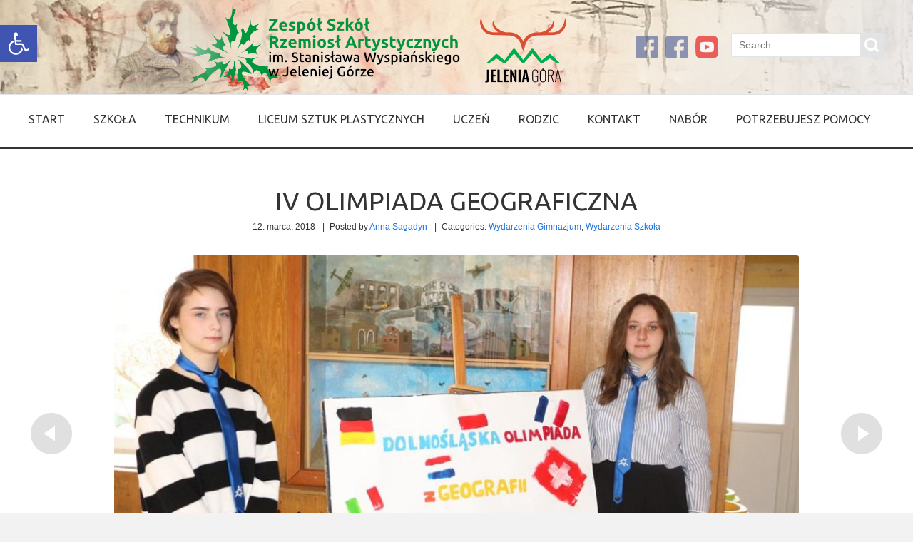

--- FILE ---
content_type: text/html; charset=UTF-8
request_url: http://zsart.edu.pl/2018/03/12/iv-olimpiada-geograficzna/
body_size: 16286
content:
<!doctype html>
<!--[if IE 8]>
<html lang="pl-PL"  class="lang-pl_PL  ie ie8">
<![endif]-->
<!--[if !(IE 7) | !(IE 8)]><!-->
<html lang="pl-PL" class="lang-pl_PL ">
<!--<![endif]-->
<head>
	<meta charset="UTF-8" />
	<meta name="viewport" content="width=device-width" />
	<link rel="profile" href="http://gmpg.org/xfn/11" />
	<link rel="pingback" href="http://zsart.edu.pl/xmlrpc.php" />
		<link href="http://zsart.edu.pl/wp-content/uploads/2013/11/favicon.png" rel="icon" type="image/x-icon" />

			<title>IV Olimpiada Geograficzna | </title>

	

<meta name='robots' content='max-image-preview:large' />
<link rel='dns-prefetch' href='//fonts.googleapis.com' />
<link rel="alternate" type="application/rss+xml" title=" &raquo; Kanał z wpisami" href="http://zsart.edu.pl/feed/" />
<link rel="alternate" type="application/rss+xml" title=" &raquo; Kanał z komentarzami" href="http://zsart.edu.pl/comments/feed/" />
<script type="text/javascript">
/* <![CDATA[ */
window._wpemojiSettings = {"baseUrl":"https:\/\/s.w.org\/images\/core\/emoji\/15.0.3\/72x72\/","ext":".png","svgUrl":"https:\/\/s.w.org\/images\/core\/emoji\/15.0.3\/svg\/","svgExt":".svg","source":{"concatemoji":"http:\/\/zsart.edu.pl\/wp-includes\/js\/wp-emoji-release.min.js?ver=6.5.7"}};
/*! This file is auto-generated */
!function(i,n){var o,s,e;function c(e){try{var t={supportTests:e,timestamp:(new Date).valueOf()};sessionStorage.setItem(o,JSON.stringify(t))}catch(e){}}function p(e,t,n){e.clearRect(0,0,e.canvas.width,e.canvas.height),e.fillText(t,0,0);var t=new Uint32Array(e.getImageData(0,0,e.canvas.width,e.canvas.height).data),r=(e.clearRect(0,0,e.canvas.width,e.canvas.height),e.fillText(n,0,0),new Uint32Array(e.getImageData(0,0,e.canvas.width,e.canvas.height).data));return t.every(function(e,t){return e===r[t]})}function u(e,t,n){switch(t){case"flag":return n(e,"\ud83c\udff3\ufe0f\u200d\u26a7\ufe0f","\ud83c\udff3\ufe0f\u200b\u26a7\ufe0f")?!1:!n(e,"\ud83c\uddfa\ud83c\uddf3","\ud83c\uddfa\u200b\ud83c\uddf3")&&!n(e,"\ud83c\udff4\udb40\udc67\udb40\udc62\udb40\udc65\udb40\udc6e\udb40\udc67\udb40\udc7f","\ud83c\udff4\u200b\udb40\udc67\u200b\udb40\udc62\u200b\udb40\udc65\u200b\udb40\udc6e\u200b\udb40\udc67\u200b\udb40\udc7f");case"emoji":return!n(e,"\ud83d\udc26\u200d\u2b1b","\ud83d\udc26\u200b\u2b1b")}return!1}function f(e,t,n){var r="undefined"!=typeof WorkerGlobalScope&&self instanceof WorkerGlobalScope?new OffscreenCanvas(300,150):i.createElement("canvas"),a=r.getContext("2d",{willReadFrequently:!0}),o=(a.textBaseline="top",a.font="600 32px Arial",{});return e.forEach(function(e){o[e]=t(a,e,n)}),o}function t(e){var t=i.createElement("script");t.src=e,t.defer=!0,i.head.appendChild(t)}"undefined"!=typeof Promise&&(o="wpEmojiSettingsSupports",s=["flag","emoji"],n.supports={everything:!0,everythingExceptFlag:!0},e=new Promise(function(e){i.addEventListener("DOMContentLoaded",e,{once:!0})}),new Promise(function(t){var n=function(){try{var e=JSON.parse(sessionStorage.getItem(o));if("object"==typeof e&&"number"==typeof e.timestamp&&(new Date).valueOf()<e.timestamp+604800&&"object"==typeof e.supportTests)return e.supportTests}catch(e){}return null}();if(!n){if("undefined"!=typeof Worker&&"undefined"!=typeof OffscreenCanvas&&"undefined"!=typeof URL&&URL.createObjectURL&&"undefined"!=typeof Blob)try{var e="postMessage("+f.toString()+"("+[JSON.stringify(s),u.toString(),p.toString()].join(",")+"));",r=new Blob([e],{type:"text/javascript"}),a=new Worker(URL.createObjectURL(r),{name:"wpTestEmojiSupports"});return void(a.onmessage=function(e){c(n=e.data),a.terminate(),t(n)})}catch(e){}c(n=f(s,u,p))}t(n)}).then(function(e){for(var t in e)n.supports[t]=e[t],n.supports.everything=n.supports.everything&&n.supports[t],"flag"!==t&&(n.supports.everythingExceptFlag=n.supports.everythingExceptFlag&&n.supports[t]);n.supports.everythingExceptFlag=n.supports.everythingExceptFlag&&!n.supports.flag,n.DOMReady=!1,n.readyCallback=function(){n.DOMReady=!0}}).then(function(){return e}).then(function(){var e;n.supports.everything||(n.readyCallback(),(e=n.source||{}).concatemoji?t(e.concatemoji):e.wpemoji&&e.twemoji&&(t(e.twemoji),t(e.wpemoji)))}))}((window,document),window._wpemojiSettings);
/* ]]> */
</script>
<style id='wp-emoji-styles-inline-css' type='text/css'>

	img.wp-smiley, img.emoji {
		display: inline !important;
		border: none !important;
		box-shadow: none !important;
		height: 1em !important;
		width: 1em !important;
		margin: 0 0.07em !important;
		vertical-align: -0.1em !important;
		background: none !important;
		padding: 0 !important;
	}
</style>
<link rel='stylesheet' id='wp-block-library-css' href='http://zsart.edu.pl/wp-includes/css/dist/block-library/style.min.css?ver=6.5.7' type='text/css' media='all' />
<style id='classic-theme-styles-inline-css' type='text/css'>
/*! This file is auto-generated */
.wp-block-button__link{color:#fff;background-color:#32373c;border-radius:9999px;box-shadow:none;text-decoration:none;padding:calc(.667em + 2px) calc(1.333em + 2px);font-size:1.125em}.wp-block-file__button{background:#32373c;color:#fff;text-decoration:none}
</style>
<style id='global-styles-inline-css' type='text/css'>
body{--wp--preset--color--black: #000000;--wp--preset--color--cyan-bluish-gray: #abb8c3;--wp--preset--color--white: #ffffff;--wp--preset--color--pale-pink: #f78da7;--wp--preset--color--vivid-red: #cf2e2e;--wp--preset--color--luminous-vivid-orange: #ff6900;--wp--preset--color--luminous-vivid-amber: #fcb900;--wp--preset--color--light-green-cyan: #7bdcb5;--wp--preset--color--vivid-green-cyan: #00d084;--wp--preset--color--pale-cyan-blue: #8ed1fc;--wp--preset--color--vivid-cyan-blue: #0693e3;--wp--preset--color--vivid-purple: #9b51e0;--wp--preset--gradient--vivid-cyan-blue-to-vivid-purple: linear-gradient(135deg,rgba(6,147,227,1) 0%,rgb(155,81,224) 100%);--wp--preset--gradient--light-green-cyan-to-vivid-green-cyan: linear-gradient(135deg,rgb(122,220,180) 0%,rgb(0,208,130) 100%);--wp--preset--gradient--luminous-vivid-amber-to-luminous-vivid-orange: linear-gradient(135deg,rgba(252,185,0,1) 0%,rgba(255,105,0,1) 100%);--wp--preset--gradient--luminous-vivid-orange-to-vivid-red: linear-gradient(135deg,rgba(255,105,0,1) 0%,rgb(207,46,46) 100%);--wp--preset--gradient--very-light-gray-to-cyan-bluish-gray: linear-gradient(135deg,rgb(238,238,238) 0%,rgb(169,184,195) 100%);--wp--preset--gradient--cool-to-warm-spectrum: linear-gradient(135deg,rgb(74,234,220) 0%,rgb(151,120,209) 20%,rgb(207,42,186) 40%,rgb(238,44,130) 60%,rgb(251,105,98) 80%,rgb(254,248,76) 100%);--wp--preset--gradient--blush-light-purple: linear-gradient(135deg,rgb(255,206,236) 0%,rgb(152,150,240) 100%);--wp--preset--gradient--blush-bordeaux: linear-gradient(135deg,rgb(254,205,165) 0%,rgb(254,45,45) 50%,rgb(107,0,62) 100%);--wp--preset--gradient--luminous-dusk: linear-gradient(135deg,rgb(255,203,112) 0%,rgb(199,81,192) 50%,rgb(65,88,208) 100%);--wp--preset--gradient--pale-ocean: linear-gradient(135deg,rgb(255,245,203) 0%,rgb(182,227,212) 50%,rgb(51,167,181) 100%);--wp--preset--gradient--electric-grass: linear-gradient(135deg,rgb(202,248,128) 0%,rgb(113,206,126) 100%);--wp--preset--gradient--midnight: linear-gradient(135deg,rgb(2,3,129) 0%,rgb(40,116,252) 100%);--wp--preset--font-size--small: 13px;--wp--preset--font-size--medium: 20px;--wp--preset--font-size--large: 36px;--wp--preset--font-size--x-large: 42px;--wp--preset--spacing--20: 0.44rem;--wp--preset--spacing--30: 0.67rem;--wp--preset--spacing--40: 1rem;--wp--preset--spacing--50: 1.5rem;--wp--preset--spacing--60: 2.25rem;--wp--preset--spacing--70: 3.38rem;--wp--preset--spacing--80: 5.06rem;--wp--preset--shadow--natural: 6px 6px 9px rgba(0, 0, 0, 0.2);--wp--preset--shadow--deep: 12px 12px 50px rgba(0, 0, 0, 0.4);--wp--preset--shadow--sharp: 6px 6px 0px rgba(0, 0, 0, 0.2);--wp--preset--shadow--outlined: 6px 6px 0px -3px rgba(255, 255, 255, 1), 6px 6px rgba(0, 0, 0, 1);--wp--preset--shadow--crisp: 6px 6px 0px rgba(0, 0, 0, 1);}:where(.is-layout-flex){gap: 0.5em;}:where(.is-layout-grid){gap: 0.5em;}body .is-layout-flex{display: flex;}body .is-layout-flex{flex-wrap: wrap;align-items: center;}body .is-layout-flex > *{margin: 0;}body .is-layout-grid{display: grid;}body .is-layout-grid > *{margin: 0;}:where(.wp-block-columns.is-layout-flex){gap: 2em;}:where(.wp-block-columns.is-layout-grid){gap: 2em;}:where(.wp-block-post-template.is-layout-flex){gap: 1.25em;}:where(.wp-block-post-template.is-layout-grid){gap: 1.25em;}.has-black-color{color: var(--wp--preset--color--black) !important;}.has-cyan-bluish-gray-color{color: var(--wp--preset--color--cyan-bluish-gray) !important;}.has-white-color{color: var(--wp--preset--color--white) !important;}.has-pale-pink-color{color: var(--wp--preset--color--pale-pink) !important;}.has-vivid-red-color{color: var(--wp--preset--color--vivid-red) !important;}.has-luminous-vivid-orange-color{color: var(--wp--preset--color--luminous-vivid-orange) !important;}.has-luminous-vivid-amber-color{color: var(--wp--preset--color--luminous-vivid-amber) !important;}.has-light-green-cyan-color{color: var(--wp--preset--color--light-green-cyan) !important;}.has-vivid-green-cyan-color{color: var(--wp--preset--color--vivid-green-cyan) !important;}.has-pale-cyan-blue-color{color: var(--wp--preset--color--pale-cyan-blue) !important;}.has-vivid-cyan-blue-color{color: var(--wp--preset--color--vivid-cyan-blue) !important;}.has-vivid-purple-color{color: var(--wp--preset--color--vivid-purple) !important;}.has-black-background-color{background-color: var(--wp--preset--color--black) !important;}.has-cyan-bluish-gray-background-color{background-color: var(--wp--preset--color--cyan-bluish-gray) !important;}.has-white-background-color{background-color: var(--wp--preset--color--white) !important;}.has-pale-pink-background-color{background-color: var(--wp--preset--color--pale-pink) !important;}.has-vivid-red-background-color{background-color: var(--wp--preset--color--vivid-red) !important;}.has-luminous-vivid-orange-background-color{background-color: var(--wp--preset--color--luminous-vivid-orange) !important;}.has-luminous-vivid-amber-background-color{background-color: var(--wp--preset--color--luminous-vivid-amber) !important;}.has-light-green-cyan-background-color{background-color: var(--wp--preset--color--light-green-cyan) !important;}.has-vivid-green-cyan-background-color{background-color: var(--wp--preset--color--vivid-green-cyan) !important;}.has-pale-cyan-blue-background-color{background-color: var(--wp--preset--color--pale-cyan-blue) !important;}.has-vivid-cyan-blue-background-color{background-color: var(--wp--preset--color--vivid-cyan-blue) !important;}.has-vivid-purple-background-color{background-color: var(--wp--preset--color--vivid-purple) !important;}.has-black-border-color{border-color: var(--wp--preset--color--black) !important;}.has-cyan-bluish-gray-border-color{border-color: var(--wp--preset--color--cyan-bluish-gray) !important;}.has-white-border-color{border-color: var(--wp--preset--color--white) !important;}.has-pale-pink-border-color{border-color: var(--wp--preset--color--pale-pink) !important;}.has-vivid-red-border-color{border-color: var(--wp--preset--color--vivid-red) !important;}.has-luminous-vivid-orange-border-color{border-color: var(--wp--preset--color--luminous-vivid-orange) !important;}.has-luminous-vivid-amber-border-color{border-color: var(--wp--preset--color--luminous-vivid-amber) !important;}.has-light-green-cyan-border-color{border-color: var(--wp--preset--color--light-green-cyan) !important;}.has-vivid-green-cyan-border-color{border-color: var(--wp--preset--color--vivid-green-cyan) !important;}.has-pale-cyan-blue-border-color{border-color: var(--wp--preset--color--pale-cyan-blue) !important;}.has-vivid-cyan-blue-border-color{border-color: var(--wp--preset--color--vivid-cyan-blue) !important;}.has-vivid-purple-border-color{border-color: var(--wp--preset--color--vivid-purple) !important;}.has-vivid-cyan-blue-to-vivid-purple-gradient-background{background: var(--wp--preset--gradient--vivid-cyan-blue-to-vivid-purple) !important;}.has-light-green-cyan-to-vivid-green-cyan-gradient-background{background: var(--wp--preset--gradient--light-green-cyan-to-vivid-green-cyan) !important;}.has-luminous-vivid-amber-to-luminous-vivid-orange-gradient-background{background: var(--wp--preset--gradient--luminous-vivid-amber-to-luminous-vivid-orange) !important;}.has-luminous-vivid-orange-to-vivid-red-gradient-background{background: var(--wp--preset--gradient--luminous-vivid-orange-to-vivid-red) !important;}.has-very-light-gray-to-cyan-bluish-gray-gradient-background{background: var(--wp--preset--gradient--very-light-gray-to-cyan-bluish-gray) !important;}.has-cool-to-warm-spectrum-gradient-background{background: var(--wp--preset--gradient--cool-to-warm-spectrum) !important;}.has-blush-light-purple-gradient-background{background: var(--wp--preset--gradient--blush-light-purple) !important;}.has-blush-bordeaux-gradient-background{background: var(--wp--preset--gradient--blush-bordeaux) !important;}.has-luminous-dusk-gradient-background{background: var(--wp--preset--gradient--luminous-dusk) !important;}.has-pale-ocean-gradient-background{background: var(--wp--preset--gradient--pale-ocean) !important;}.has-electric-grass-gradient-background{background: var(--wp--preset--gradient--electric-grass) !important;}.has-midnight-gradient-background{background: var(--wp--preset--gradient--midnight) !important;}.has-small-font-size{font-size: var(--wp--preset--font-size--small) !important;}.has-medium-font-size{font-size: var(--wp--preset--font-size--medium) !important;}.has-large-font-size{font-size: var(--wp--preset--font-size--large) !important;}.has-x-large-font-size{font-size: var(--wp--preset--font-size--x-large) !important;}
.wp-block-navigation a:where(:not(.wp-element-button)){color: inherit;}
:where(.wp-block-post-template.is-layout-flex){gap: 1.25em;}:where(.wp-block-post-template.is-layout-grid){gap: 1.25em;}
:where(.wp-block-columns.is-layout-flex){gap: 2em;}:where(.wp-block-columns.is-layout-grid){gap: 2em;}
.wp-block-pullquote{font-size: 1.5em;line-height: 1.6;}
</style>
<link rel='stylesheet' id='rs-plugin-settings-css' href='http://zsart.edu.pl/wp-content/plugins/revslider/public/assets/css/rs6.css?ver=6.2.23' type='text/css' media='all' />
<style id='rs-plugin-settings-inline-css' type='text/css'>
#rs-demo-id {}
</style>
<link rel='stylesheet' id='pojo-a11y-css' href='http://zsart.edu.pl/wp-content/plugins/pojo-accessibility/assets/css/style.min.css?ver=1.0.0' type='text/css' media='all' />
<link rel='stylesheet' id='jquery-colorbox-css' href='http://zsart.edu.pl/wp-content/themes/solitudo/ait-theme/assets/colorbox/colorbox.min.css?ver=1.4.27' type='text/css' media='all' />
<link rel='stylesheet' id='element-placeholder-css' href='http://zsart.edu.pl/wp-content/themes/solitudo/ait-theme/assets/ait/element-placeholder.css?ver=3.0.5' type='text/css' media='all' />
<link rel='stylesheet' id='jquery-selectbox-css' href='http://zsart.edu.pl/wp-content/themes/solitudo/design/css/libs/jquery.selectbox.css?ver=6.5.7' type='text/css' media='all' />
<link rel='stylesheet' id='font-awesome-css' href='http://zsart.edu.pl/wp-content/themes/solitudo/design/css/libs/font-awesome.css?ver=6.5.7' type='text/css' media='all' />
<link rel='stylesheet' id='jquery-ui-css-css' href='http://zsart.edu.pl/wp-content/themes/solitudo/ait-theme/assets/jquery-ui-css/jquery-ui.css?ver=1.8.24' type='text/css' media='all' />
<link rel='stylesheet' id='google-font-mainFont-css' href='//fonts.googleapis.com/css?family=Ubuntu%3A300%2C300italic%2Cregular%2Citalic%2C500%2C500italic%2C700%2C700italic&#038;subset=cyrillic-ext%2Cgreek%2Clatin-ext%2Ccyrillic%2Cgreek-ext%2Clatin&#038;ver=6.5.7' type='text/css' media='all' />
<link rel='stylesheet' id='ait-theme-main-base-style-css' href='http://zsart.edu.pl/wp-content/uploads/cache/solitudo/base-3.0.5.css?ver=1769169515' type='text/css' media='all' />
<link rel='stylesheet' id='ait-theme-main-style-css' href='http://zsart.edu.pl/wp-content/uploads/cache/solitudo/style-3.0.5.css?ver=1769169515' type='text/css' media='all' />
<style id='ait-theme-main-style-inline-css' type='text/css'>
#elm-content-4-main{background-repeat:repeat;background-attachment:scroll;background-position:top center;}.elm-content-4{clear:both;}#elm-rule-7-main{background-repeat:;background-attachment:;background-position:;}#elm-rule-7-main{padding-top:px;padding-bottom:px;}#elm-rule-7-main .rule-line .rule-separator{border-color:;}#elm-rule-7-main .rule-boldline .rule-separator{border-color:;}#elm-rule-7-main .rule-dashed .rule-separator{background-color:;}#elm-rule-7-main .rule-shadow .rule-separator{background-color:;}.elm-rule-7{clear:both;}#elm-comments-5-main{background-repeat:repeat;background-attachment:scroll;background-position:top center;}.elm-comments-5{clear:both;}
</style>
<link rel='stylesheet' id='ait-preloading-effects-css' href='http://zsart.edu.pl/wp-content/uploads/cache/solitudo/preloading-3.0.5.css?ver=1769169515' type='text/css' media='all' />
<link rel='stylesheet' id='ait-typography-style-css' href='http://zsart.edu.pl/wp-content/uploads/cache/solitudo/typography-3.0.5-pl_PL.css?ver=1769169515' type='text/css' media='all' />
<style id='ait-typography-style-inline-css' type='text/css'>
	.sticky-menu  /* sticky menu */

		{
			.site-logo 				{ position: absolute; top: 0px; text-align: left;}
			.site-description,
			.site-search,
			.site-tools .social-icons	{ display: none; }
			.main-nav					{ width: 100%; position: relative; margin-top: 13px; }

			.nav-menu-main              { float: none; padding-left: 0px; }
		}
}
</style>
<script type="text/javascript" src="http://zsart.edu.pl/wp-includes/js/jquery/jquery.min.js?ver=3.7.1" id="jquery-core-js"></script>
<script type="text/javascript" src="http://zsart.edu.pl/wp-includes/js/jquery/jquery-migrate.min.js?ver=3.4.1" id="jquery-migrate-js"></script>
<script type="text/javascript" src="http://zsart.edu.pl/wp-content/plugins/revslider/public/assets/js/rbtools.min.js?ver=6.2.23" id="tp-tools-js"></script>
<script type="text/javascript" src="http://zsart.edu.pl/wp-content/plugins/revslider/public/assets/js/rs6.min.js?ver=6.2.23" id="revmin-js"></script>
<link rel="https://api.w.org/" href="http://zsart.edu.pl/wp-json/" /><link rel="alternate" type="application/json" href="http://zsart.edu.pl/wp-json/wp/v2/posts/7194" /><link rel="EditURI" type="application/rsd+xml" title="RSD" href="http://zsart.edu.pl/xmlrpc.php?rsd" />
<meta name="generator" content="WordPress 6.5.7" />
<link rel="canonical" href="http://zsart.edu.pl/2018/03/12/iv-olimpiada-geograficzna/" />
<link rel='shortlink' href='http://zsart.edu.pl/?p=7194' />
<link rel="alternate" type="application/json+oembed" href="http://zsart.edu.pl/wp-json/oembed/1.0/embed?url=http%3A%2F%2Fzsart.edu.pl%2F2018%2F03%2F12%2Fiv-olimpiada-geograficzna%2F" />
<link rel="alternate" type="text/xml+oembed" href="http://zsart.edu.pl/wp-json/oembed/1.0/embed?url=http%3A%2F%2Fzsart.edu.pl%2F2018%2F03%2F12%2Fiv-olimpiada-geograficzna%2F&#038;format=xml" />
<style type="text/css">.recentcomments a{display:inline !important;padding:0 !important;margin:0 !important;}</style><style type="text/css">
#pojo-a11y-toolbar .pojo-a11y-toolbar-toggle a{ background-color: #4054b2;	color: #ffffff;}
#pojo-a11y-toolbar .pojo-a11y-toolbar-overlay, #pojo-a11y-toolbar .pojo-a11y-toolbar-overlay ul.pojo-a11y-toolbar-items.pojo-a11y-links{ border-color: #4054b2;}
body.pojo-a11y-focusable a:focus{ outline-style: solid !important;	outline-width: 1px !important;	outline-color: #FF0000 !important;}
#pojo-a11y-toolbar{ top: 35px !important;}
#pojo-a11y-toolbar .pojo-a11y-toolbar-overlay{ background-color: #ffffff;}
#pojo-a11y-toolbar .pojo-a11y-toolbar-overlay ul.pojo-a11y-toolbar-items li.pojo-a11y-toolbar-item a, #pojo-a11y-toolbar .pojo-a11y-toolbar-overlay p.pojo-a11y-toolbar-title{ color: #333333;}
#pojo-a11y-toolbar .pojo-a11y-toolbar-overlay ul.pojo-a11y-toolbar-items li.pojo-a11y-toolbar-item a.active{ background-color: #4054b2;	color: #ffffff;}
@media (max-width: 767px) { #pojo-a11y-toolbar { top: 50px !important; } }</style>		<script type="text/javascript">
			var AitSettings = {"home":{"url":"http:\/\/zsart.edu.pl"},"ajax":{"url":"http:\/\/zsart.edu.pl\/wp-admin\/admin-ajax.php","actions":[]},"paths":{"theme":"http:\/\/zsart.edu.pl\/wp-content\/themes\/solitudo","css":"http:\/\/zsart.edu.pl\/wp-content\/themes\/solitudo\/design\/css","js":"http:\/\/zsart.edu.pl\/wp-content\/themes\/solitudo\/design\/js","img":"http:\/\/zsart.edu.pl\/wp-content\/themes\/solitudo\/design\/img"},"l10n":{"datetimes":{"dateFormat":"dd\/mm\/yy","startOfWeek":"1"}}}		</script>
		<meta name="generator" content="Powered by Slider Revolution 6.2.23 - responsive, Mobile-Friendly Slider Plugin for WordPress with comfortable drag and drop interface." />
<link rel="icon" href="http://zsart.edu.pl/wp-content/uploads/2024/04/cropped-logo-rzemiosl-32x32.jpg" sizes="32x32" />
<link rel="icon" href="http://zsart.edu.pl/wp-content/uploads/2024/04/cropped-logo-rzemiosl-192x192.jpg" sizes="192x192" />
<link rel="apple-touch-icon" href="http://zsart.edu.pl/wp-content/uploads/2024/04/cropped-logo-rzemiosl-180x180.jpg" />
<meta name="msapplication-TileImage" content="http://zsart.edu.pl/wp-content/uploads/2024/04/cropped-logo-rzemiosl-270x270.jpg" />
<script type="text/javascript">function setREVStartSize(e){
			//window.requestAnimationFrame(function() {				 
				window.RSIW = window.RSIW===undefined ? window.innerWidth : window.RSIW;	
				window.RSIH = window.RSIH===undefined ? window.innerHeight : window.RSIH;	
				try {								
					var pw = document.getElementById(e.c).parentNode.offsetWidth,
						newh;
					pw = pw===0 || isNaN(pw) ? window.RSIW : pw;
					e.tabw = e.tabw===undefined ? 0 : parseInt(e.tabw);
					e.thumbw = e.thumbw===undefined ? 0 : parseInt(e.thumbw);
					e.tabh = e.tabh===undefined ? 0 : parseInt(e.tabh);
					e.thumbh = e.thumbh===undefined ? 0 : parseInt(e.thumbh);
					e.tabhide = e.tabhide===undefined ? 0 : parseInt(e.tabhide);
					e.thumbhide = e.thumbhide===undefined ? 0 : parseInt(e.thumbhide);
					e.mh = e.mh===undefined || e.mh=="" || e.mh==="auto" ? 0 : parseInt(e.mh,0);		
					if(e.layout==="fullscreen" || e.l==="fullscreen") 						
						newh = Math.max(e.mh,window.RSIH);					
					else{					
						e.gw = Array.isArray(e.gw) ? e.gw : [e.gw];
						for (var i in e.rl) if (e.gw[i]===undefined || e.gw[i]===0) e.gw[i] = e.gw[i-1];					
						e.gh = e.el===undefined || e.el==="" || (Array.isArray(e.el) && e.el.length==0)? e.gh : e.el;
						e.gh = Array.isArray(e.gh) ? e.gh : [e.gh];
						for (var i in e.rl) if (e.gh[i]===undefined || e.gh[i]===0) e.gh[i] = e.gh[i-1];
											
						var nl = new Array(e.rl.length),
							ix = 0,						
							sl;					
						e.tabw = e.tabhide>=pw ? 0 : e.tabw;
						e.thumbw = e.thumbhide>=pw ? 0 : e.thumbw;
						e.tabh = e.tabhide>=pw ? 0 : e.tabh;
						e.thumbh = e.thumbhide>=pw ? 0 : e.thumbh;					
						for (var i in e.rl) nl[i] = e.rl[i]<window.RSIW ? 0 : e.rl[i];
						sl = nl[0];									
						for (var i in nl) if (sl>nl[i] && nl[i]>0) { sl = nl[i]; ix=i;}															
						var m = pw>(e.gw[ix]+e.tabw+e.thumbw) ? 1 : (pw-(e.tabw+e.thumbw)) / (e.gw[ix]);					
						newh =  (e.gh[ix] * m) + (e.tabh + e.thumbh);
					}				
					if(window.rs_init_css===undefined) window.rs_init_css = document.head.appendChild(document.createElement("style"));					
					document.getElementById(e.c).height = newh+"px";
					window.rs_init_css.innerHTML += "#"+e.c+"_wrapper { height: "+newh+"px }";				
				} catch(e){
					console.log("Failure at Presize of Slider:" + e)
				}					   
			//});
		  };</script>

	
</head>

<body class="post-template-default single single-post postid-7194 single-format-standard element-sidebars-boundary-start element-content element-sidebars-boundary-end element-rule element-comments element-page-title element-seo right-sidebar layout-wide preloading-enabled sticky-menu-enabled header-three">

	<div id="page" class="hfeed page-container">

			<header id="masthead" class="site-header" role="banner" data-type="three">


				<div class="header-container grid-main">
					<div class="site-logo">
						<h1 class="site-title"><a href="http://zsart.edu.pl/" title="" rel="home"></a></h1> 
 
						<div class="table">
							<div class="site-desc-wrap">
								<p class="site-description"></p>
							</div>
						</div>
					</div>

					<div class="site-search">
<form role="search" method="get" class="search-form" action="http://zsart.edu.pl/">
	<div>
		<label>
			<span class="screen-reader-text">Search for:</span>
			<input type="text" class="search-field" placeholder="Search &hellip;" value="" name="s" title="Search for:" />
		</label>
		<input type="submit" class="search-submit" value="Search" />
	</div>
</form>
					</div>

					<div class="site-tools">
<div class="social-icons">
	<ul><!--
			--><li>
				<a href="https://www.facebook.com/ZespolSzkolRzemioslArt" target="_blank">
					<img src="http://zsart.edu.pl/wp-content/uploads/2025/01/facebook-1.png" class="s-icon s-icon-light" alt="icon" />
					<img src="http://zsart.edu.pl/wp-content/uploads/2025/01/facebook-1.png" class="s-icon s-icon-dark" alt="icon" />
					<span class="s-title">Facebook</span>
				</a>
			</li><!--
			--><li>
				<a href="https://www.facebook.com/Liceum-Plastyczne-w-Jeleniej-Górze-306969799362275" target="_blank">
					<img src="http://zsart.edu.pl/wp-content/uploads/2025/01/facebook-1.png" class="s-icon s-icon-light" alt="icon" />
					<img src="http://zsart.edu.pl/wp-content/uploads/2025/01/facebook-1.png" class="s-icon s-icon-dark" alt="icon" />
					<span class="s-title">Facebook - Liceum Plastyczne</span>
				</a>
			</li><!--
			--><li>
				<a href="https://www.youtube.com/channel/UC8skPJ4Qy26DwlJ8bGQF0Xw" target="_blank">
					<img src="http://zsart.edu.pl/wp-content/uploads/2025/01/youtube-1.png" class="s-icon s-icon-light" alt="icon" />
					<img src="http://zsart.edu.pl/wp-content/uploads/2025/01/youtube-1.png" class="s-icon s-icon-dark" alt="icon" />
					<span class="s-title">Youtube</span>
				</a>
			</li><!--
	--></ul>
</div>
					</div>
				</div>

				<div class="site-wrap">
					<div class="grid-main">
						<div class="menu-container">
							<nav class="main-nav" role="navigation">
								<div class="main-nav-wrap">
									<h3 class="menu-toggle">Menu</h3>
<div class="nav-menu-container nav-menu-main megaWrapper"><ul id="menu-main-menu" class="ait-megamenu"><li id="menu-item-134" class="menu-item menu-item-type-post_type menu-item-object-page menu-item-home"><a href="http://zsart.edu.pl/">Start</a></li>
<li id="menu-item-2976" class="menu-item menu-item-type-custom menu-item-object-custom menu-item-has-children"><a href="#">SZKOŁA</a>
<ul class="sub-menu">
	<li id="menu-item-4029" class="menu-item menu-item-type-post_type menu-item-object-page"><a href="http://zsart.edu.pl/aktualnosci/">Aktualności</a></li>
	<li id="menu-item-3073" class="menu-item menu-item-type-post_type menu-item-object-page"><a href="http://zsart.edu.pl/historia/">Historia</a></li>
	<li id="menu-item-3510" class="menu-item menu-item-type-post_type menu-item-object-page"><a href="http://zsart.edu.pl/informacje-3/">Informacje</a></li>
	<li id="menu-item-12638" class="menu-item menu-item-type-post_type menu-item-object-post"><a href="http://zsart.edu.pl/2021/03/29/raporty/">Raporty</a></li>
	<li id="menu-item-9057" class="menu-item menu-item-type-post_type menu-item-object-post"><a href="http://zsart.edu.pl/2019/02/11/nasze-statuetki/">Statuetki</a></li>
	<li id="menu-item-9637" class="menu-item menu-item-type-post_type menu-item-object-page"><a href="http://zsart.edu.pl/dyplomy-i-podziekowania/">Dyplomy i podziękowania</a></li>
	<li id="menu-item-12917" class="menu-item menu-item-type-post_type menu-item-object-page menu-item-has-children"><a href="http://zsart.edu.pl/dokumenty/">Dokumenty</a>
	<ul class="sub-menu">
		<li id="menu-item-14833" class="menu-item menu-item-type-post_type menu-item-object-page"><a href="http://zsart.edu.pl/dokumenty/aneks-do-umowy-zfss/">Aneks do umowy ZFŚS</a></li>
		<li id="menu-item-13045" class="menu-item menu-item-type-custom menu-item-object-custom"><a href="http://zsart.edu.pl/wp-content/uploads/2022/09/2022-statut-ZSRzA_29_08_22.pdf">Statut Zespołu Szkół</a></li>
		<li id="menu-item-13290" class="menu-item menu-item-type-custom menu-item-object-custom"><a href="http://zsart.edu.pl/wp-content/uploads/2022/05/Statut-technikum-ZSART-13.05.2022.pdf">Statut Technikum</a></li>
		<li id="menu-item-13291" class="menu-item menu-item-type-custom menu-item-object-custom"><a href="http://zsart.edu.pl/wp-content/uploads/2022/05/Statut-liceum-sztuk-plastycznych-ZSART-13.05.2022.pdf">Statut Liceum</a></li>
		<li id="menu-item-9034" class="menu-item menu-item-type-post_type menu-item-object-page"><a href="http://zsart.edu.pl/terminarze/">Terminarze</a></li>
		<li id="menu-item-12925" class="menu-item menu-item-type-custom menu-item-object-custom"><a href="http://zsart.edu.pl/wp-content/uploads/2021/08/wytycznemeinmzigiswrzesien2021.pdf">Wytyczne MEiN, MZ i GIS</a></li>
		<li id="menu-item-12926" class="menu-item menu-item-type-custom menu-item-object-custom"><a href="http://zsart.edu.pl/wp-content/uploads/2021/08/procedura-wf.pdf">Procedura zwalniania z wf</a></li>
		<li id="menu-item-15021" class="menu-item menu-item-type-post_type menu-item-object-page"><a href="http://zsart.edu.pl/dokumenty/inne-dokumenty/">Inne Pisma</a></li>
	</ul>
</li>
	<li id="menu-item-8072" class="menu-item menu-item-type-post_type menu-item-object-page"><a href="http://zsart.edu.pl/rodo/">Ochrona danych osobowych</a></li>
	<li id="menu-item-8160" class="menu-item menu-item-type-post_type menu-item-object-post"><a href="http://zsart.edu.pl/2018/06/20/dobry-start/">Dobry start</a></li>
	<li id="menu-item-3111" class="menu-item menu-item-type-post_type menu-item-object-page"><a href="http://zsart.edu.pl/grono-nauczycielskie/">Grono nauczycielskie</a></li>
	<li id="menu-item-3110" class="menu-item menu-item-type-post_type menu-item-object-page"><a href="http://zsart.edu.pl/pedagog/">Pedagog</a></li>
	<li id="menu-item-13515" class="menu-item menu-item-type-post_type menu-item-object-page"><a href="http://zsart.edu.pl/psycholog/">Psycholog</a></li>
	<li id="menu-item-3109" class="menu-item menu-item-type-post_type menu-item-object-page"><a href="http://zsart.edu.pl/biblioteka/">Biblioteka</a></li>
	<li id="menu-item-3108" class="menu-item menu-item-type-post_type menu-item-object-page"><a href="http://zsart.edu.pl/samorzad-uczniowski/">Samorząd Uczniowski</a></li>
	<li id="menu-item-12837" class="menu-item menu-item-type-post_type menu-item-object-page"><a href="http://zsart.edu.pl/przyjaciel-szkoly/">Przyjaciel szkoły</a></li>
	<li id="menu-item-11833" class="menu-item menu-item-type-custom menu-item-object-custom menu-item-has-children"><a href="#spomnieniaogimnazjum">Wspomnienia o gimnazjum</a>
	<ul class="sub-menu">
		<li id="menu-item-11834" class="menu-item menu-item-type-post_type menu-item-object-page"><a href="http://zsart.edu.pl/wydarzenia-gimnazjum/">Wydarzenia Gimnazjum</a></li>
		<li id="menu-item-11836" class="menu-item menu-item-type-post_type menu-item-object-page"><a href="http://zsart.edu.pl/galeria-2/">Galeria</a></li>
	</ul>
</li>
</ul>
</li>
<li id="menu-item-11838" class="menu-item menu-item-type-custom menu-item-object-custom menu-item-has-children"><a href="#technikum">Technikum</a>
<ul class="sub-menu">
	<li id="menu-item-12599" class="menu-item menu-item-type-post_type menu-item-object-page"><a href="http://zsart.edu.pl/wydarzenia-technikum/">Wydarzenia technikum</a></li>
	<li id="menu-item-11841" class="menu-item menu-item-type-post_type menu-item-object-page"><a href="http://zsart.edu.pl/kierunki/">Kierunki</a></li>
	<li id="menu-item-11851" class="menu-item menu-item-type-post_type menu-item-object-page"><a href="http://zsart.edu.pl/rekrutacja/">Rekrutacja</a></li>
	<li id="menu-item-11846" class="menu-item menu-item-type-post_type menu-item-object-page"><a href="http://zsart.edu.pl/galeria/">Galeria</a></li>
	<li id="menu-item-14838" class="menu-item menu-item-type-post_type menu-item-object-page"><a href="http://zsart.edu.pl/erasmus-i-fers/">ERASMUS i FERS</a></li>
</ul>
</li>
<li id="menu-item-11847" class="menu-item menu-item-type-custom menu-item-object-custom menu-item-has-children"><a href="#liceumsztukplastycznych">Liceum Sztuk Plastycznych</a>
<ul class="sub-menu">
	<li id="menu-item-12598" class="menu-item menu-item-type-post_type menu-item-object-page"><a href="http://zsart.edu.pl/wydarzenia-liceum/">Wydarzenia Liceum Sztuk Plastycznych</a></li>
	<li id="menu-item-11850" class="menu-item menu-item-type-post_type menu-item-object-page"><a href="http://zsart.edu.pl/specjalnosci-specjalizacje/">Specjalizacje</a></li>
	<li id="menu-item-11845" class="menu-item menu-item-type-post_type menu-item-object-page"><a href="http://zsart.edu.pl/rekrutacja-2/">Rekrutacja</a></li>
	<li id="menu-item-11853" class="menu-item menu-item-type-post_type menu-item-object-page"><a href="http://zsart.edu.pl/wystawy/">Wystawy Liceum</a></li>
	<li id="menu-item-11854" class="menu-item menu-item-type-post_type menu-item-object-page"><a href="http://zsart.edu.pl/galeria-3/">Galeria</a></li>
	<li id="menu-item-14221" class="menu-item menu-item-type-post_type menu-item-object-page"><a href="http://zsart.edu.pl/jelonki/">Jelonki</a></li>
	<li id="menu-item-14259" class="menu-item menu-item-type-post_type menu-item-object-page"><a href="http://zsart.edu.pl/erasmus/">Erasmus</a></li>
</ul>
</li>
<li id="menu-item-11857" class="menu-item menu-item-type-custom menu-item-object-custom menu-item-has-children"><a href="#uczen">Uczeń</a>
<ul class="sub-menu">
	<li id="menu-item-11860" class="menu-item menu-item-type-custom menu-item-object-custom"><a href="https://uonetplus-dziennik.vulcan.net.pl/jeleniagora/003855/">E-Dziennik</a></li>
	<li id="menu-item-11861" class="menu-item menu-item-type-post_type menu-item-object-page"><a href="http://zsart.edu.pl/podreczniki/">Podręczniki</a></li>
	<li id="menu-item-11863" class="menu-item menu-item-type-post_type menu-item-object-page"><a href="http://zsart.edu.pl/egzamin-maturalny/">Egzamin maturalny</a></li>
	<li id="menu-item-11862" class="menu-item menu-item-type-post_type menu-item-object-page"><a href="http://zsart.edu.pl/egzamin-zawodowy/">Egzamin zawodowy</a></li>
	<li id="menu-item-11864" class="menu-item menu-item-type-post_type menu-item-object-page"><a href="http://zsart.edu.pl/egzamin-dyplomowy/">Egzamin dyplomowy</a></li>
	<li id="menu-item-12648" class="menu-item menu-item-type-post_type menu-item-object-page"><a href="http://zsart.edu.pl/informacje-z-z-uczelni-wyzszych/">Informacje z z uczelni wyższych</a></li>
	<li id="menu-item-12941" class="menu-item menu-item-type-post_type menu-item-object-page"><a href="http://zsart.edu.pl/projekty-dla-uczniow/">Projekty dla uczniów</a></li>
	<li id="menu-item-15190" class="menu-item menu-item-type-post_type menu-item-object-page"><a href="http://zsart.edu.pl/regulamin-korzystania-z-szafek-szkolnych/">Regulamin korzystania z szafek szkolnych</a></li>
</ul>
</li>
<li id="menu-item-11865" class="menu-item menu-item-type-custom menu-item-object-custom menu-item-has-children"><a href="#rodzic">Rodzic</a>
<ul class="sub-menu">
	<li id="menu-item-11868" class="menu-item menu-item-type-post_type menu-item-object-page"><a href="http://zsart.edu.pl/informacje/">Informacje</a></li>
	<li id="menu-item-11869" class="menu-item menu-item-type-custom menu-item-object-custom"><a href="https://uonetplus-dziennik.vulcan.net.pl/jeleniagora/003855/">E-Dziennik</a></li>
	<li id="menu-item-11870" class="menu-item menu-item-type-post_type menu-item-object-page"><a href="http://zsart.edu.pl/rada-rodzicow-2/">Rada Rodziców</a></li>
	<li id="menu-item-11872" class="menu-item menu-item-type-post_type menu-item-object-page"><a href="http://zsart.edu.pl/wychowawcy/">Wychowawcy</a></li>
	<li id="menu-item-14991" class="menu-item menu-item-type-post_type menu-item-object-post"><a href="http://zsart.edu.pl/2024/09/09/ubezpieczenie-2/">Ubezpieczenie</a></li>
	<li id="menu-item-15013" class="menu-item menu-item-type-post_type menu-item-object-page"><a href="http://zsart.edu.pl/opieka-stomatologiczna/">Opieka stomatologiczna</a></li>
	<li id="menu-item-13834" class="menu-item menu-item-type-post_type menu-item-object-page"><a href="http://zsart.edu.pl/wymagania-edukacyjne/">Wymagania edukacyjne</a></li>
</ul>
</li>
<li id="menu-item-11832" class="menu-item menu-item-type-post_type menu-item-object-page"><a href="http://zsart.edu.pl/contact-fullwidth-map/">Kontakt</a></li>
<li id="menu-item-14783" class="menu-item menu-item-type-custom menu-item-object-custom"><a href="https://dolnoslaskie.edu.com.pl/kandydat/app/index.xhtml">Nabór</a></li>
<li id="menu-item-15179" class="menu-item menu-item-type-post_type menu-item-object-page"><a href="http://zsart.edu.pl/potrzebujesz-pomocy/">Potrzebujesz pomocy</a></li>
</ul></div>								</div>
							</nav>

						<div class="site-tools-wrap">
						</div>

						</div>

					</div>
				</div>

			</header><!-- #masthead -->

        <div class="sticky-menu menu-container" >
			<div class="grid-main">
				<div class="site-logo">
					<div class="site-title"><a href="http://zsart.edu.pl/" title="" rel="home"></a></div>
				</div>
				<nav class="main-nav">
					<!-- wp menu here -->
				</nav>
			</div>
		</div>


<div id="main" class="elements">


<div class="page-title">
	<div class="grid-main">
		<header class="entry-header">






				<div class="thumbnail-present">

					<div class="entry-title post-title">

						<div class="entry-title-wrap">

							<h1>IV Olimpiada Geograficzna</h1>


							<div class="entry-data">
								<span class="page-title-data">		<span class="entry-date-post">
				<time class="date" datetime="2018-03-12T12:38:34+02:00">
						12. marca, 2018
				</time>
		</span>


</span>

									|<span class="page-title-data"><span class="author vcard">

	Posted by 		<span class="auth-links">
			<a class="url fn n" href="http://zsart.edu.pl/author/anna/" title="View all posts by Anna Sagadyn" rel="author">Anna Sagadyn</a>
		</span>


</span></span>

									|<span class="page-title-data"><span class="categories">

	<span class="cat-head">Categories:</span>
	<span class="cat-links"><a href="http://zsart.edu.pl/category/wydarzenia-gimnazjum/">Wydarzenia Gimnazjum</a>, <a href="http://zsart.edu.pl/category/wydarzenia-szkola-pl/">Wydarzenia Szkoła</a></span>

</span></span>
							</div>

						</div><!-- /.entry-title-wrap -->
					</div><!-- /.entry-title -->


					<div class="entry-thumbnail">




	<nav class="nav-single pagination-above" role="navigation">
			
			<span class="nav-previous"><a href="http://zsart.edu.pl/2018/03/12/integracja-oswiaty-sluzb-mundurowych-i-szkolnictwa-wyzszego/" rel="prev"><span class="meta-nav"><!-- --></span><span class="nav-text">Previous</span></a></span>


			<div class="entry-thumbnail">
					<div class="entry-thumbnail-wrap">
						<a href="http://zsart.edu.pl/wp-content/uploads/2018/03/009-Copy.jpg" class="thumb-link">
							<span class="entry-thumbnail-icon">
								<img src="http://zsart.edu.pl/wp-content/uploads/cache/images/2026/01/009-Copy/009-Copy-534411706.jpg" alt="Entry Thumbnail" />
							</span>
						</a>
					</div>
			</div>

			
			<span class="nav-next"><a href="http://zsart.edu.pl/2018/03/13/konkurs-mlody-informatyk/" rel="next"><span class="meta-nav"><!-- --></span><span class="nav-text">Next</span></a></span>
	</nav>



					</div>
				</div>





		</header><!-- /.entry-header -->
	</div>
</div>



	<div class="main-sections">


		<div class="elements-with-sidebar">
			<div class="elements-sidebar-wrap">
				<div class="elements-area">


				<section id="elm-content-4-main" class="elm-main elm-content-main ">

					<div class="elm-wrapper elm-content-wrapper">

<div id="primary" class="content-area">
	<div id="content" class="content-wrap" role="main">





				<article  id="post-7194"  class="content-block">
			<div class="entry-content updated">
				<p>Dnia 10.03.2018r. (sobota) w Gimnazjum w Zespole Szkół Rzemiosł Artystycznych im. Stanisława Wyspiańskiego w Jeleniej Górze, odbyła się IV Olimpiada Geograficzna – etap rejonowy (powiatowy) organizowana przez Szkołę Podstawową 113 we Wrocławiu. Do rywalizacji przystąpiły następujące szkoły:</p>
<p>Dnia 10.03.2018r. (sobota) w Gimnazjum w Zespole Szkół Rzemiosł Artystycznych im. Stanisława Wyspiańskiego w Jeleniej Górze, odbyła się IV Olimpiada Geograficzna – etap rejonowy (powiatowy) organizowana przez Szkołę Podstawową 113 we Wrocławiu. Do rywalizacji przystąpiły następujące szkoły:</p>
<ul>
<li>Szkoła Podstawowa nr 4 im. Mikołaja Kopernika – Bogatynia</li>
<li>Szkoła Podstawowa nr 3 im. Kornela Makuszyńskiego – Bogatynia</li>
<li>Gimnazjum w Zespole Szkół Rzemiosł Artystycznych im. Stanisława Wyspiańskiego – Jelenia Góra</li>
<li>Szkoła Podstawowa nr 2 im. Bolesława Chrobrego – Jelenia Góra</li>
<li>Szkoła Podstawowa nr 5 im. Włodzimierza Puchalskiego – Jelenia Góra</li>
<li>Szkoła Podstawowa im. Sybiraków – Jerzmanki</li>
<li>Zespół Szkól Ogólnokształcących, Gimnazjum nr 2 – Kamienna Góra</li>
<li>Zespół Szkól Ogólnokształcących, Gimnazjum im. Stanisława Lema – Kowary</li>
<li>Szkoła Podstawowa nr 1 – Kowary</li>
<li>Szkoła Podstawowa nr 2 im. 10-tej Sudeckiej Dywizji Piechoty – Lwówek Śląski</li>
<li>Szkoła Podstawowa nr 2 im. Ojca Michała Tomaszka &#8211; Pieńsk</li>
<li>Szkoła Podstawowa im. Jana III Sobieskiego – Porajów</li>
<li>Szkoła Podstawowa im. Jana Pawła II – Smolnik</li>
<li>Zespół Szkół Ogólnokształcących i Mistrzostwa Sportowego  im. J. I. Sztaudyngera  – Szklarska Poręba</li>
<li>Miejski Zespół Szkół – Świeradów Zdrój</li>
<li>Szkoła Podstawowa nr 5 im. Marii Skłodowskiej-Curie – Zgorzelec</li>
</ul>
<p>Naszą szkołę reprezentowali: Łukasz Sokołowski (3a),Aleksander Pajorski (3a), Michał Żurawski (3a) i Nikoletta Środecka (3d). Przed rozpoczęciem olimpiady młodzież wraz z opiekunami zapoznała się z kierunkami kształcenia w czteroletnim technikum i odwiedziła stanowiska z foto, reklamy, drewna i informatyki, zaprezentowane przez uczniów i opiekunów szkoły średniej.</p>

			<div>
			<style type='text/css'>
				#gallery-1 {
					margin: auto;
				}
				#gallery-1 .gallery-item {
					float: left;
					margin-top: 10px;
					text-align: center;
					width: 25%;
				}
				#gallery-1 img {
					border: 2px solid #cfcfcf;
				}
				#gallery-1 .gallery-caption {
					margin-left: 0;
				}
				/* see gallery_shortcode() in wp-includes/media.php */
			</style></div>
		<div id='gallery-1' class='gallery galleryid-7194 gallery-columns-4 gallery-size-thumbnail'><div class="gallery-inner-wrapper"><dl class='gallery-item'>
				<dt class='gallery-icon landscape'>
					<a href='http://zsart.edu.pl/wp-content/uploads/2018/03/025-Copy.jpg'><img decoding="async" width="150" height="150" src="http://zsart.edu.pl/wp-content/uploads/2018/03/025-Copy-150x150.jpg" class="attachment-thumbnail size-thumbnail" alt="" /></a>
				</dt><dd></dd></dl><dl class='gallery-item'>
				<dt class='gallery-icon landscape'>
					<a href='http://zsart.edu.pl/wp-content/uploads/2018/03/024-Copy.jpg'><img decoding="async" width="150" height="150" src="http://zsart.edu.pl/wp-content/uploads/2018/03/024-Copy-150x150.jpg" class="attachment-thumbnail size-thumbnail" alt="" /></a>
				</dt><dd></dd></dl><dl class='gallery-item'>
				<dt class='gallery-icon landscape'>
					<a href='http://zsart.edu.pl/wp-content/uploads/2018/03/023-Copy.jpg'><img decoding="async" width="150" height="150" src="http://zsart.edu.pl/wp-content/uploads/2018/03/023-Copy-150x150.jpg" class="attachment-thumbnail size-thumbnail" alt="" /></a>
				</dt><dd></dd></dl><dl class='gallery-item'>
				<dt class='gallery-icon landscape'>
					<a href='http://zsart.edu.pl/wp-content/uploads/2018/03/022-Copy.jpg'><img loading="lazy" decoding="async" width="150" height="150" src="http://zsart.edu.pl/wp-content/uploads/2018/03/022-Copy-150x150.jpg" class="attachment-thumbnail size-thumbnail" alt="" /></a>
				</dt><dd></dd></dl><br style="clear: both" /><dl class='gallery-item'>
				<dt class='gallery-icon landscape'>
					<a href='http://zsart.edu.pl/wp-content/uploads/2018/03/021-Copy.jpg'><img loading="lazy" decoding="async" width="150" height="150" src="http://zsart.edu.pl/wp-content/uploads/2018/03/021-Copy-150x150.jpg" class="attachment-thumbnail size-thumbnail" alt="" /></a>
				</dt><dd></dd></dl><dl class='gallery-item'>
				<dt class='gallery-icon landscape'>
					<a href='http://zsart.edu.pl/wp-content/uploads/2018/03/020-Copy.jpg'><img loading="lazy" decoding="async" width="150" height="150" src="http://zsart.edu.pl/wp-content/uploads/2018/03/020-Copy-150x150.jpg" class="attachment-thumbnail size-thumbnail" alt="" /></a>
				</dt><dd></dd></dl><dl class='gallery-item'>
				<dt class='gallery-icon landscape'>
					<a href='http://zsart.edu.pl/wp-content/uploads/2018/03/019-Copy.jpg'><img loading="lazy" decoding="async" width="150" height="150" src="http://zsart.edu.pl/wp-content/uploads/2018/03/019-Copy-150x150.jpg" class="attachment-thumbnail size-thumbnail" alt="" /></a>
				</dt><dd></dd></dl><dl class='gallery-item'>
				<dt class='gallery-icon landscape'>
					<a href='http://zsart.edu.pl/wp-content/uploads/2018/03/012-Copy.jpg'><img loading="lazy" decoding="async" width="150" height="150" src="http://zsart.edu.pl/wp-content/uploads/2018/03/012-Copy-150x150.jpg" class="attachment-thumbnail size-thumbnail" alt="" /></a>
				</dt><dd></dd></dl><br style="clear: both" /><dl class='gallery-item'>
				<dt class='gallery-icon landscape'>
					<a href='http://zsart.edu.pl/wp-content/uploads/2018/03/013-Copy.jpg'><img loading="lazy" decoding="async" width="150" height="150" src="http://zsart.edu.pl/wp-content/uploads/2018/03/013-Copy-150x150.jpg" class="attachment-thumbnail size-thumbnail" alt="" /></a>
				</dt><dd></dd></dl><dl class='gallery-item'>
				<dt class='gallery-icon landscape'>
					<a href='http://zsart.edu.pl/wp-content/uploads/2018/03/014-Copy.jpg'><img loading="lazy" decoding="async" width="150" height="150" src="http://zsart.edu.pl/wp-content/uploads/2018/03/014-Copy-150x150.jpg" class="attachment-thumbnail size-thumbnail" alt="" /></a>
				</dt><dd></dd></dl><dl class='gallery-item'>
				<dt class='gallery-icon landscape'>
					<a href='http://zsart.edu.pl/wp-content/uploads/2018/03/015-Copy.jpg'><img loading="lazy" decoding="async" width="150" height="150" src="http://zsart.edu.pl/wp-content/uploads/2018/03/015-Copy-150x150.jpg" class="attachment-thumbnail size-thumbnail" alt="" /></a>
				</dt><dd></dd></dl><dl class='gallery-item'>
				<dt class='gallery-icon landscape'>
					<a href='http://zsart.edu.pl/wp-content/uploads/2018/03/016-Copy.jpg'><img loading="lazy" decoding="async" width="150" height="150" src="http://zsart.edu.pl/wp-content/uploads/2018/03/016-Copy-150x150.jpg" class="attachment-thumbnail size-thumbnail" alt="" /></a>
				</dt><dd></dd></dl><br style="clear: both" /><dl class='gallery-item'>
				<dt class='gallery-icon landscape'>
					<a href='http://zsart.edu.pl/wp-content/uploads/2018/03/017-Copy.jpg'><img loading="lazy" decoding="async" width="150" height="150" src="http://zsart.edu.pl/wp-content/uploads/2018/03/017-Copy-150x150.jpg" class="attachment-thumbnail size-thumbnail" alt="" /></a>
				</dt><dd></dd></dl><dl class='gallery-item'>
				<dt class='gallery-icon landscape'>
					<a href='http://zsart.edu.pl/wp-content/uploads/2018/03/018-Copy.jpg'><img loading="lazy" decoding="async" width="150" height="150" src="http://zsart.edu.pl/wp-content/uploads/2018/03/018-Copy-150x150.jpg" class="attachment-thumbnail size-thumbnail" alt="" /></a>
				</dt><dd></dd></dl><dl class='gallery-item'>
				<dt class='gallery-icon landscape'>
					<a href='http://zsart.edu.pl/wp-content/uploads/2018/03/011-Copy.jpg'><img loading="lazy" decoding="async" width="150" height="150" src="http://zsart.edu.pl/wp-content/uploads/2018/03/011-Copy-150x150.jpg" class="attachment-thumbnail size-thumbnail" alt="" /></a>
				</dt><dd></dd></dl><dl class='gallery-item'>
				<dt class='gallery-icon landscape'>
					<a href='http://zsart.edu.pl/wp-content/uploads/2018/03/010-Copy.jpg'><img loading="lazy" decoding="async" width="150" height="150" src="http://zsart.edu.pl/wp-content/uploads/2018/03/010-Copy-150x150.jpg" class="attachment-thumbnail size-thumbnail" alt="" /></a>
				</dt><dd></dd></dl><br style="clear: both" /><dl class='gallery-item'>
				<dt class='gallery-icon landscape'>
					<a href='http://zsart.edu.pl/wp-content/uploads/2018/03/009-Copy.jpg'><img loading="lazy" decoding="async" width="150" height="150" src="http://zsart.edu.pl/wp-content/uploads/2018/03/009-Copy-150x150.jpg" class="attachment-thumbnail size-thumbnail" alt="" /></a>
				</dt><dd></dd></dl><dl class='gallery-item'>
				<dt class='gallery-icon landscape'>
					<a href='http://zsart.edu.pl/wp-content/uploads/2018/03/007-Copy.jpg'><img loading="lazy" decoding="async" width="150" height="150" src="http://zsart.edu.pl/wp-content/uploads/2018/03/007-Copy-150x150.jpg" class="attachment-thumbnail size-thumbnail" alt="" /></a>
				</dt><dd></dd></dl><dl class='gallery-item'>
				<dt class='gallery-icon landscape'>
					<a href='http://zsart.edu.pl/wp-content/uploads/2018/03/006-Copy.jpg'><img loading="lazy" decoding="async" width="150" height="150" src="http://zsart.edu.pl/wp-content/uploads/2018/03/006-Copy-150x150.jpg" class="attachment-thumbnail size-thumbnail" alt="" /></a>
				</dt><dd></dd></dl><dl class='gallery-item'>
				<dt class='gallery-icon landscape'>
					<a href='http://zsart.edu.pl/wp-content/uploads/2018/03/005-Copy.jpg'><img loading="lazy" decoding="async" width="150" height="150" src="http://zsart.edu.pl/wp-content/uploads/2018/03/005-Copy-150x150.jpg" class="attachment-thumbnail size-thumbnail" alt="" /></a>
				</dt><dd></dd></dl><br style="clear: both" /><dl class='gallery-item'>
				<dt class='gallery-icon landscape'>
					<a href='http://zsart.edu.pl/wp-content/uploads/2018/03/004-Copy.jpg'><img loading="lazy" decoding="async" width="150" height="150" src="http://zsart.edu.pl/wp-content/uploads/2018/03/004-Copy-150x150.jpg" class="attachment-thumbnail size-thumbnail" alt="" /></a>
				</dt><dd></dd></dl>
				<br style='clear: both;' />
			</div></div>


				
			</div><!-- .entry-content -->

			<footer class="entry-footer">
			</footer><!-- .entry-footer -->
		</article>


	</div><!-- #content -->
</div><!-- #primary -->

<script id="elm-content-4-script">
jQuery(window).load(function(){
		if(!isResponsive(1024)){
			jQuery("#elm-content-4-main").find('img').each(function(){
				if(jQuery(this).parent().closest('div').hasClass('wp-caption')){
					jQuery(this).waypoint(function(){
						jQuery(this).parent().closest('div').addClass('load-finished');
					}, { triggerOnce: true, offset: "110%" });
				} else {
					jQuery(this).waypoint(function(){
						jQuery(this).addClass('load-finished');
					}, { triggerOnce: true, offset: "110%" });
				}
			});
			jQuery("#elm-content-4-main").waypoint(function(){
				jQuery(this).addClass('load-finished');
			}, { triggerOnce: true, offset: "110%" });
		} else {
			jQuery("#elm-content-4-main").find('img').each(function(){
				if(jQuery(this).parent().closest('div').hasClass('wp-caption')){
					jQuery(this).parent().closest('div').addClass('load-finished');
				} else {
					jQuery(this).addClass('load-finished');
				}
			});
			jQuery("#elm-content-4-main").addClass('load-finished');
		}
});
</script>
					</div><!-- .elm-wrapper -->

				</section>


				</div><!-- .elements-area -->
<div id="secondary-right" class="sidebar-right-area" role="complementary">
<div id="text-9" class="widget-container widget_text"><div class="widget"><div class="widget-title"><!-- no widget title --></div><div class="widget-content">			<div class="textwidget"><h1>Zapraszamy do Rzemiosł!!</h1>
<p><iframe loading="lazy" title="Poznajcie kierunki kształcenia w naszej szkole" src="https://www.youtube.com/embed/G_SugXBwfyQ?feature=oembed" frameborder="0" allow="accelerometer; autoplay; clipboard-write; encrypted-media; gyroscope; picture-in-picture" allowfullscreen></iframe></p>
</div>
		</div></div></div><div id="ait-social-4" class="widget-container widget_social"><div class="widget"><div class="widget-title"><!-- no widget title --></div><div class="widget-content"><ul><!----><li><a href="https://www.facebook.com/ZespolSzkolRzemioslArt" target = "_blank"><img src="http://zsart.edu.pl/wp-content/uploads/2025/01/facebook-1.png" class="s-icon s-icon-light" alt="icon"><img src="http://zsart.edu.pl/wp-content/uploads/2025/01/facebook-1.png" class="s-icon s-icon-dark" alt="icon"><span class="s-title">Facebook</span></a></li><!----><li><a href="https://www.facebook.com/Liceum-Plastyczne-w-Jeleniej-Górze-306969799362275" target = "_blank"><img src="http://zsart.edu.pl/wp-content/uploads/2025/01/facebook-1.png" class="s-icon s-icon-light" alt="icon"><img src="http://zsart.edu.pl/wp-content/uploads/2025/01/facebook-1.png" class="s-icon s-icon-dark" alt="icon"><span class="s-title">Facebook - Liceum Plastyczne</span></a></li><!----><li><a href="https://www.youtube.com/channel/UC8skPJ4Qy26DwlJ8bGQF0Xw" target = "_blank"><img src="http://zsart.edu.pl/wp-content/uploads/2025/01/youtube-1.png" class="s-icon s-icon-light" alt="icon"><img src="http://zsart.edu.pl/wp-content/uploads/2025/01/youtube-1.png" class="s-icon s-icon-dark" alt="icon"><span class="s-title">Youtube</span></a></li><!----></ul></div></div></div><div id="search-6" class="widget-container widget_search"><div class="widget"><div class="widget-title"><!-- no widget title --></div><div class="widget-content"><form role="search" method="get" class="search-form" action="http://zsart.edu.pl/">
	<div>
		<label>
			<span class="screen-reader-text">Search for:</span>
			<input type="text" class="search-field" placeholder="Search &hellip;" value="" name="s" title="Search for:" />
		</label>
		<input type="submit" class="search-submit" value="Search" />
	</div>
</form>
</div></div></div>
		<div id="recent-posts-2" class="widget-container widget_recent_entries"><div class="widget">
		<div class="widget-title"><h3>Najnowsze wpisy</h3></div><div class="widget-content">
		<ul>
											<li>
					<a href="http://zsart.edu.pl/2026/01/23/wywiadowka-29-01-2026/">Wywiadówka 29.01.2026</a>
									</li>
											<li>
					<a href="http://zsart.edu.pl/2025/12/24/w-dniach-2-oraz-5-stycznia-szkola-bedzie-zamknieta/">W dniach 2 oraz 5 stycznia szkoła będzie zamknięta.</a>
									</li>
											<li>
					<a href="http://zsart.edu.pl/2025/12/12/zakonczenie-projektu-modernizacji-bazy-dydaktycznej-naszej-szkoly/">Zakończenie projektu modernizacji bazy dydaktycznej naszej szkoły.</a>
									</li>
											<li>
					<a href="http://zsart.edu.pl/2025/12/05/harmonogramy-egzaminow-zawodowych-w-sesji-zima-2026/">Harmonogramy egzaminów zawodowych w sesji zima 2026. </a>
									</li>
											<li>
					<a href="http://zsart.edu.pl/2025/12/01/konkurs-moj-silomierz/">Konkurs &#8211; &#8222;Mój siłomierz&#8221;</a>
									</li>
					</ul>

		</div></div></div></div>
				</div><!-- .elements-sidebar-wrap -->
			</div><!-- .elements-with-sidebar -->


				<section id="elm-rule-7-main" class="elm-main elm-rule-main">

					<div class="elm-wrapper elm-rule-wrapper">

<div id="elm-rule-7" class="elm-rule rule-line rule-fullsize">
	<div class="grid-main">
		<div class="rule-content">
			<div class="rule-wrap">
				<div class="rule-separator"></div>
				
			</div>
		</div>
	</div>
</div>

					</div><!-- .elm-wrapper -->

				</section>

				<!-- COMMENTS DISABLED -->
	</div><!-- .main-sections -->
</div><!-- #main .elements -->



	<footer id="footer" class="footer" role="contentinfo">

		<div class="footer-widgets">
			<div class="footer-widgets-wrap grid-main">
				<div class="footer-widgets-container">


																		<div class="widget-area __footer-0 widget-area-1">
<div id="text-3" class="widget-container widget_text"><div class="widget"><div class="widget-title"><h3>Zespół Szkół Rzemiosł Artystycznych</h3></div><div class="widget-content">			<div class="textwidget"><p>ul. Cieplicka 34<br />
58-560 Jelenia Góra</p>
<p>tel: 75 64 56 236<br />
email: zsart@zsart.edu.pl</p>
</div>
		</div></div></div>						</div>
																		<div class="widget-area __footer-1 widget-area-2">

		<div id="recent-posts-4" class="widget-container widget_recent_entries"><div class="widget">
		<div class="widget-title"><h3>Ostatnie wpisy</h3></div><div class="widget-content">
		<ul>
											<li>
					<a href="http://zsart.edu.pl/2026/01/23/wywiadowka-29-01-2026/">Wywiadówka 29.01.2026</a>
									</li>
											<li>
					<a href="http://zsart.edu.pl/2025/12/24/w-dniach-2-oraz-5-stycznia-szkola-bedzie-zamknieta/">W dniach 2 oraz 5 stycznia szkoła będzie zamknięta.</a>
									</li>
											<li>
					<a href="http://zsart.edu.pl/2025/12/12/zakonczenie-projektu-modernizacji-bazy-dydaktycznej-naszej-szkoly/">Zakończenie projektu modernizacji bazy dydaktycznej naszej szkoły.</a>
									</li>
											<li>
					<a href="http://zsart.edu.pl/2025/12/05/harmonogramy-egzaminow-zawodowych-w-sesji-zima-2026/">Harmonogramy egzaminów zawodowych w sesji zima 2026. </a>
									</li>
											<li>
					<a href="http://zsart.edu.pl/2025/12/01/konkurs-moj-silomierz/">Konkurs &#8211; &#8222;Mój siłomierz&#8221;</a>
									</li>
					</ul>

		</div></div></div>						</div>
																		<div class="widget-area __footer-2 widget-area-3">
<div id="meta-2" class="widget-container widget_meta"><div class="widget"><div class="widget-title"><h3>Zarządzanie</h3></div><div class="widget-content">
		<ul>
						<li><a href="http://zsart.edu.pl/wp-login.php">Zaloguj się</a></li>
			<li><a href="http://zsart.edu.pl/feed/">Kanał wpisów</a></li>
			<li><a href="http://zsart.edu.pl/comments/feed/">Kanał komentarzy</a></li>

			<li><a href="https://pl.wordpress.org/">WordPress.org</a></li>
		</ul>

		</div></div></div>						</div>

				</div>
			</div>
		</div>

		<div class="site-footer">
			<div class="site-footer-wrap grid-main">
<div class="nav-menu-container nav-menu-footer megaWrapper"><ul id="menu-footer-menu" class="ait-megamenu"><li id="menu-item-7065" class="menu-item menu-item-type-post_type menu-item-object-page menu-item-home"><a href="http://zsart.edu.pl/">Start</a></li>
<li id="menu-item-7067" class="menu-item menu-item-type-custom menu-item-object-custom"><a href="http://zsart.edu.pl/aktualnosci/">Aktualności</a></li>
<li id="menu-item-7066" class="menu-item menu-item-type-post_type menu-item-object-page"><a href="http://zsart.edu.pl/contact-fullwidth-map/">Kontakt</a></li>
</ul></div>
				<div class="footer-text"><p>© 2017 Zespół Szkół Rzemiosł Artystycznych. Wszelkie prawa zastrzeżone.</p></div>

<div class="social-icons">
	<ul><!--
			--><li>
				<a href="https://www.facebook.com/ZespolSzkolRzemioslArt" target="_blank">
					<img src="http://zsart.edu.pl/wp-content/uploads/2025/01/facebook-1.png" class="s-icon s-icon-light" alt="icon" />
					<img src="http://zsart.edu.pl/wp-content/uploads/2025/01/facebook-1.png" class="s-icon s-icon-dark" alt="icon" />
					<span class="s-title">Facebook</span>
				</a>
			</li><!--
			--><li>
				<a href="https://www.facebook.com/Liceum-Plastyczne-w-Jeleniej-Górze-306969799362275" target="_blank">
					<img src="http://zsart.edu.pl/wp-content/uploads/2025/01/facebook-1.png" class="s-icon s-icon-light" alt="icon" />
					<img src="http://zsart.edu.pl/wp-content/uploads/2025/01/facebook-1.png" class="s-icon s-icon-dark" alt="icon" />
					<span class="s-title">Facebook - Liceum Plastyczne</span>
				</a>
			</li><!--
			--><li>
				<a href="https://www.youtube.com/channel/UC8skPJ4Qy26DwlJ8bGQF0Xw" target="_blank">
					<img src="http://zsart.edu.pl/wp-content/uploads/2025/01/youtube-1.png" class="s-icon s-icon-light" alt="icon" />
					<img src="http://zsart.edu.pl/wp-content/uploads/2025/01/youtube-1.png" class="s-icon s-icon-dark" alt="icon" />
					<span class="s-title">Youtube</span>
				</a>
			</li><!--
	--></ul>
</div>

			</div>
		</div>

	</footer><!-- /#footer -->
</div><!-- /#page -->

<script type="text/javascript" id="pojo-a11y-js-extra">
/* <![CDATA[ */
var PojoA11yOptions = {"focusable":"","remove_link_target":"","add_role_links":"1","enable_save":"1","save_expiration":"12"};
/* ]]> */
</script>
<script type="text/javascript" src="http://zsart.edu.pl/wp-content/plugins/pojo-accessibility/assets/js/app.min.js?ver=1.0.0" id="pojo-a11y-js"></script>
<script type="text/javascript" src="http://zsart.edu.pl/wp-includes/js/underscore.min.js?ver=1.13.4" id="underscore-js"></script>
<script type="text/javascript" src="http://zsart.edu.pl/wp-content/themes/solitudo/ait-theme/assets/ait/ait.js?ver=3.0.5" id="ait-js"></script>
<script type="text/javascript" src="http://zsart.edu.pl/wp-content/themes/solitudo/ait-theme/assets/colorbox/jquery.colorbox.min.js?ver=1.4.27" id="jquery-colorbox-js"></script>
<script type="text/javascript" src="http://zsart.edu.pl/wp-includes/js/jquery/ui/core.min.js?ver=1.13.2" id="jquery-ui-core-js"></script>
<script type="text/javascript" src="http://zsart.edu.pl/wp-includes/js/jquery/ui/datepicker.min.js?ver=1.13.2" id="jquery-ui-datepicker-js"></script>
<script type="text/javascript" id="jquery-ui-datepicker-js-after">
/* <![CDATA[ */
jQuery(function(jQuery){jQuery.datepicker.setDefaults({"closeText":"Zamknij","currentText":"Dzisiaj","monthNames":["stycze\u0144","luty","marzec","kwiecie\u0144","maj","czerwiec","lipiec","sierpie\u0144","wrzesie\u0144","pa\u017adziernik","listopad","grudzie\u0144"],"monthNamesShort":["sty","lut","mar","kwi","maj","cze","lip","sie","wrz","pa\u017a","lis","gru"],"nextText":"Nast\u0119pny","prevText":"Poprzedni","dayNames":["niedziela","poniedzia\u0142ek","wtorek","\u015broda","czwartek","pi\u0105tek","sobota"],"dayNamesShort":["niedz.","pon.","wt.","\u015br.","czw.","pt.","sob."],"dayNamesMin":["N","P","W","\u015a","C","P","S"],"dateFormat":"dd\/mm\/yy","firstDay":1,"isRTL":false});});
/* ]]> */
</script>
<script type="text/javascript" src="http://zsart.edu.pl/wp-content/themes/solitudo/ait-theme/@framework/admin/assets/libs/datepicker/jquery-ui-i18n.min.js?ver=6.5.7" id="datepicker-translation-js"></script>
<script type="text/javascript" src="http://zsart.edu.pl/wp-content/themes/solitudo/design/js/libs/jquery.selectbox-0.2.js?ver=6.5.7" id="jquery-selectbox-js"></script>
<script type="text/javascript" src="http://zsart.edu.pl/wp-content/themes/solitudo/design/js/libs/jquery.raty-2.5.2.js?ver=6.5.7" id="jquery-raty-js"></script>
<script type="text/javascript" src="http://zsart.edu.pl/wp-content/themes/solitudo/design/js/libs/jquery-waypoints-2.0.3.js?ver=6.5.7" id="jquery-waypoints-js"></script>
<script type="text/javascript" src="http://zsart.edu.pl/wp-content/themes/solitudo/design/js/libs/jquery.infieldlabel-0.1.4.js?ver=6.5.7" id="jquery-infieldlabels-js"></script>
<script type="text/javascript" src="http://zsart.edu.pl/wp-content/themes/solitudo/design/js/mobile.js?ver=6.5.7" id="ait-mobile-script-js"></script>
<script type="text/javascript" src="http://zsart.edu.pl/wp-content/themes/solitudo/design/js/menu.js?ver=6.5.7" id="ait-menu-script-js"></script>
<script type="text/javascript" src="http://zsart.edu.pl/wp-includes/js/jquery/ui/accordion.min.js?ver=1.13.2" id="jquery-ui-accordion-js"></script>
<script type="text/javascript" src="http://zsart.edu.pl/wp-content/themes/solitudo/ait-theme/assets/bxslider/jquery.bxslider.min.js?ver=4.1.2" id="jquery-bxslider-js"></script>
<script type="text/javascript" src="http://zsart.edu.pl/wp-content/themes/solitudo/design/js/portfolio-item.js?ver=6.5.7" id="ait-portfolio-script-js"></script>
<script type="text/javascript" src="http://zsart.edu.pl/wp-content/themes/solitudo/design/js/custom.js?ver=6.5.7" id="ait-custom-script-js"></script>
<script type="text/javascript" src="http://zsart.edu.pl/wp-content/themes/solitudo/design/js/script.js?ver=6.5.7" id="ait-script-js"></script>
<script type="text/javascript" src="http://zsart.edu.pl/wp-content/themes/solitudo/ait-theme/elements/rule/design/js/rule-btn.js?ver=6.5.7" id="ait-rule-btn-js"></script>
<script type="text/javascript" src="http://zsart.edu.pl/wp-content/plugins/ait-shortcodes/assets/js/rule-btn.js?ver=6.5.7" id="ait-sc-rule-btn-js"></script>
		<nav id="pojo-a11y-toolbar" class="pojo-a11y-toolbar-left" role="navigation">
			<div class="pojo-a11y-toolbar-toggle">
				<a class="pojo-a11y-toolbar-link pojo-a11y-toolbar-toggle-link" href="javascript:void(0);" title="Dostępność" role="button">
					<span class="pojo-sr-only sr-only">Open toolbar</span>
					<svg xmlns="http://www.w3.org/2000/svg" viewBox="0 0 100 100" fill="currentColor" width="1em">
						<title>Dostępność</title>
						<g><path d="M60.4,78.9c-2.2,4.1-5.3,7.4-9.2,9.8c-4,2.4-8.3,3.6-13,3.6c-6.9,0-12.8-2.4-17.7-7.3c-4.9-4.9-7.3-10.8-7.3-17.7c0-5,1.4-9.5,4.1-13.7c2.7-4.2,6.4-7.2,10.9-9.2l-0.9-7.3c-6.3,2.3-11.4,6.2-15.3,11.8C7.9,54.4,6,60.6,6,67.3c0,5.8,1.4,11.2,4.3,16.1s6.8,8.8,11.7,11.7c4.9,2.9,10.3,4.3,16.1,4.3c7,0,13.3-2.1,18.9-6.2c5.7-4.1,9.6-9.5,11.7-16.2l-5.7-11.4C63.5,70.4,62.5,74.8,60.4,78.9z"/><path d="M93.8,71.3l-11.1,5.5L70,51.4c-0.6-1.3-1.7-2-3.2-2H41.3l-0.9-7.2h22.7v-7.2H39.6L37.5,19c2.5,0.3,4.8-0.5,6.7-2.3c1.9-1.8,2.9-4,2.9-6.6c0-2.5-0.9-4.6-2.6-6.3c-1.8-1.8-3.9-2.6-6.3-2.6c-2,0-3.8,0.6-5.4,1.8c-1.6,1.2-2.7,2.7-3.2,4.6c-0.3,1-0.4,1.8-0.3,2.3l5.4,43.5c0.1,0.9,0.5,1.6,1.2,2.3c0.7,0.6,1.5,0.9,2.4,0.9h26.4l13.4,26.7c0.6,1.3,1.7,2,3.2,2c0.6,0,1.1-0.1,1.6-0.4L97,77.7L93.8,71.3z"/></g>					</svg>
				</a>
			</div>
			<div class="pojo-a11y-toolbar-overlay">
				<div class="pojo-a11y-toolbar-inner">
					<p class="pojo-a11y-toolbar-title">Dostępność</p>
					
					<ul class="pojo-a11y-toolbar-items pojo-a11y-tools">
																			<li class="pojo-a11y-toolbar-item">
								<a href="#" class="pojo-a11y-toolbar-link pojo-a11y-btn-resize-font pojo-a11y-btn-resize-plus" data-action="resize-plus" data-action-group="resize" tabindex="-1" role="button">
									<span class="pojo-a11y-toolbar-icon"><svg version="1.1" xmlns="http://www.w3.org/2000/svg" width="1em" viewBox="0 0 448 448"><title>Powiększ czcionkę</title><path fill="currentColor" d="M256 200v16c0 4.25-3.75 8-8 8h-56v56c0 4.25-3.75 8-8 8h-16c-4.25 0-8-3.75-8-8v-56h-56c-4.25 0-8-3.75-8-8v-16c0-4.25 3.75-8 8-8h56v-56c0-4.25 3.75-8 8-8h16c4.25 0 8 3.75 8 8v56h56c4.25 0 8 3.75 8 8zM288 208c0-61.75-50.25-112-112-112s-112 50.25-112 112 50.25 112 112 112 112-50.25 112-112zM416 416c0 17.75-14.25 32-32 32-8.5 0-16.75-3.5-22.5-9.5l-85.75-85.5c-29.25 20.25-64.25 31-99.75 31-97.25 0-176-78.75-176-176s78.75-176 176-176 176 78.75 176 176c0 35.5-10.75 70.5-31 99.75l85.75 85.75c5.75 5.75 9.25 14 9.25 22.5z"></path></svg></span><span class="pojo-a11y-toolbar-text">Powiększ czcionkę</span>								</a>
							</li>
							
							<li class="pojo-a11y-toolbar-item">
								<a href="#" class="pojo-a11y-toolbar-link pojo-a11y-btn-resize-font pojo-a11y-btn-resize-minus" data-action="resize-minus" data-action-group="resize" tabindex="-1" role="button">
									<span class="pojo-a11y-toolbar-icon"><svg version="1.1" xmlns="http://www.w3.org/2000/svg" width="1em" viewBox="0 0 448 448"><title>Zmniejsz czcionkę</title><path fill="currentColor" d="M256 200v16c0 4.25-3.75 8-8 8h-144c-4.25 0-8-3.75-8-8v-16c0-4.25 3.75-8 8-8h144c4.25 0 8 3.75 8 8zM288 208c0-61.75-50.25-112-112-112s-112 50.25-112 112 50.25 112 112 112 112-50.25 112-112zM416 416c0 17.75-14.25 32-32 32-8.5 0-16.75-3.5-22.5-9.5l-85.75-85.5c-29.25 20.25-64.25 31-99.75 31-97.25 0-176-78.75-176-176s78.75-176 176-176 176 78.75 176 176c0 35.5-10.75 70.5-31 99.75l85.75 85.75c5.75 5.75 9.25 14 9.25 22.5z"></path></svg></span><span class="pojo-a11y-toolbar-text">Zmniejsz czcionkę</span>								</a>
							</li>
						
													<li class="pojo-a11y-toolbar-item">
								<a href="#" class="pojo-a11y-toolbar-link pojo-a11y-btn-background-group pojo-a11y-btn-grayscale" data-action="grayscale" data-action-group="schema" tabindex="-1" role="button">
									<span class="pojo-a11y-toolbar-icon"><svg version="1.1" xmlns="http://www.w3.org/2000/svg" width="1em" viewBox="0 0 448 448"><title>Odcienie szarości</title><path fill="currentColor" d="M15.75 384h-15.75v-352h15.75v352zM31.5 383.75h-8v-351.75h8v351.75zM55 383.75h-7.75v-351.75h7.75v351.75zM94.25 383.75h-7.75v-351.75h7.75v351.75zM133.5 383.75h-15.5v-351.75h15.5v351.75zM165 383.75h-7.75v-351.75h7.75v351.75zM180.75 383.75h-7.75v-351.75h7.75v351.75zM196.5 383.75h-7.75v-351.75h7.75v351.75zM235.75 383.75h-15.75v-351.75h15.75v351.75zM275 383.75h-15.75v-351.75h15.75v351.75zM306.5 383.75h-15.75v-351.75h15.75v351.75zM338 383.75h-15.75v-351.75h15.75v351.75zM361.5 383.75h-15.75v-351.75h15.75v351.75zM408.75 383.75h-23.5v-351.75h23.5v351.75zM424.5 383.75h-8v-351.75h8v351.75zM448 384h-15.75v-352h15.75v352z"></path></svg></span><span class="pojo-a11y-toolbar-text">Odcienie szarości</span>								</a>
							</li>
						
													<li class="pojo-a11y-toolbar-item">
								<a href="#" class="pojo-a11y-toolbar-link pojo-a11y-btn-background-group pojo-a11y-btn-high-contrast" data-action="high-contrast" data-action-group="schema" tabindex="-1" role="button">
									<span class="pojo-a11y-toolbar-icon"><svg version="1.1" xmlns="http://www.w3.org/2000/svg" width="1em" viewBox="0 0 448 448"><title>Wysoki kontrast</title><path fill="currentColor" d="M192 360v-272c-75 0-136 61-136 136s61 136 136 136zM384 224c0 106-86 192-192 192s-192-86-192-192 86-192 192-192 192 86 192 192z"></path></svg></span><span class="pojo-a11y-toolbar-text">Wysoki kontrast</span>								</a>
							</li>
						
													<li class="pojo-a11y-toolbar-item">
								<a href="#" class="pojo-a11y-toolbar-link pojo-a11y-btn-background-group pojo-a11y-btn-negative-contrast" data-action="negative-contrast" data-action-group="schema" tabindex="-1" role="button">

									<span class="pojo-a11y-toolbar-icon"><svg version="1.1" xmlns="http://www.w3.org/2000/svg" width="1em" viewBox="0 0 448 448"><title>Odwrócenie kolorów</title><path fill="currentColor" d="M416 240c-23.75-36.75-56.25-68.25-95.25-88.25 10 17 15.25 36.5 15.25 56.25 0 61.75-50.25 112-112 112s-112-50.25-112-112c0-19.75 5.25-39.25 15.25-56.25-39 20-71.5 51.5-95.25 88.25 42.75 66 111.75 112 192 112s149.25-46 192-112zM236 144c0-6.5-5.5-12-12-12-41.75 0-76 34.25-76 76 0 6.5 5.5 12 12 12s12-5.5 12-12c0-28.5 23.5-52 52-52 6.5 0 12-5.5 12-12zM448 240c0 6.25-2 12-5 17.25-46 75.75-130.25 126.75-219 126.75s-173-51.25-219-126.75c-3-5.25-5-11-5-17.25s2-12 5-17.25c46-75.5 130.25-126.75 219-126.75s173 51.25 219 126.75c3 5.25 5 11 5 17.25z"></path></svg></span><span class="pojo-a11y-toolbar-text">Odwrócenie kolorów</span>								</a>
							</li>
						
						
													<li class="pojo-a11y-toolbar-item">
								<a href="#" class="pojo-a11y-toolbar-link pojo-a11y-btn-links-underline" data-action="links-underline" data-action-group="toggle" tabindex="-1" role="button">
									<span class="pojo-a11y-toolbar-icon"><svg version="1.1" xmlns="http://www.w3.org/2000/svg" width="1em" viewBox="0 0 448 448"><title>Podkreślaj odnośniki</title><path fill="currentColor" d="M364 304c0-6.5-2.5-12.5-7-17l-52-52c-4.5-4.5-10.75-7-17-7-7.25 0-13 2.75-18 8 8.25 8.25 18 15.25 18 28 0 13.25-10.75 24-24 24-12.75 0-19.75-9.75-28-18-5.25 5-8.25 10.75-8.25 18.25 0 6.25 2.5 12.5 7 17l51.5 51.75c4.5 4.5 10.75 6.75 17 6.75s12.5-2.25 17-6.5l36.75-36.5c4.5-4.5 7-10.5 7-16.75zM188.25 127.75c0-6.25-2.5-12.5-7-17l-51.5-51.75c-4.5-4.5-10.75-7-17-7s-12.5 2.5-17 6.75l-36.75 36.5c-4.5 4.5-7 10.5-7 16.75 0 6.5 2.5 12.5 7 17l52 52c4.5 4.5 10.75 6.75 17 6.75 7.25 0 13-2.5 18-7.75-8.25-8.25-18-15.25-18-28 0-13.25 10.75-24 24-24 12.75 0 19.75 9.75 28 18 5.25-5 8.25-10.75 8.25-18.25zM412 304c0 19-7.75 37.5-21.25 50.75l-36.75 36.5c-13.5 13.5-31.75 20.75-50.75 20.75-19.25 0-37.5-7.5-51-21.25l-51.5-51.75c-13.5-13.5-20.75-31.75-20.75-50.75 0-19.75 8-38.5 22-52.25l-22-22c-13.75 14-32.25 22-52 22-19 0-37.5-7.5-51-21l-52-52c-13.75-13.75-21-31.75-21-51 0-19 7.75-37.5 21.25-50.75l36.75-36.5c13.5-13.5 31.75-20.75 50.75-20.75 19.25 0 37.5 7.5 51 21.25l51.5 51.75c13.5 13.5 20.75 31.75 20.75 50.75 0 19.75-8 38.5-22 52.25l22 22c13.75-14 32.25-22 52-22 19 0 37.5 7.5 51 21l52 52c13.75 13.75 21 31.75 21 51z"></path></svg></span><span class="pojo-a11y-toolbar-text">Podkreślaj odnośniki</span>								</a>
							</li>
						
													<li class="pojo-a11y-toolbar-item">
								<a href="#" class="pojo-a11y-toolbar-link pojo-a11y-btn-readable-font" data-action="readable-font" data-action-group="toggle" tabindex="-1" role="button">
									<span class="pojo-a11y-toolbar-icon"><svg version="1.1" xmlns="http://www.w3.org/2000/svg" width="1em" viewBox="0 0 448 448"><title>Bardziej czytelna czcionka</title><path fill="currentColor" d="M181.25 139.75l-42.5 112.5c24.75 0.25 49.5 1 74.25 1 4.75 0 9.5-0.25 14.25-0.5-13-38-28.25-76.75-46-113zM0 416l0.5-19.75c23.5-7.25 49-2.25 59.5-29.25l59.25-154 70-181h32c1 1.75 2 3.5 2.75 5.25l51.25 120c18.75 44.25 36 89 55 133 11.25 26 20 52.75 32.5 78.25 1.75 4 5.25 11.5 8.75 14.25 8.25 6.5 31.25 8 43 12.5 0.75 4.75 1.5 9.5 1.5 14.25 0 2.25-0.25 4.25-0.25 6.5-31.75 0-63.5-4-95.25-4-32.75 0-65.5 2.75-98.25 3.75 0-6.5 0.25-13 1-19.5l32.75-7c6.75-1.5 20-3.25 20-12.5 0-9-32.25-83.25-36.25-93.5l-112.5-0.5c-6.5 14.5-31.75 80-31.75 89.5 0 19.25 36.75 20 51 22 0.25 4.75 0.25 9.5 0.25 14.5 0 2.25-0.25 4.5-0.5 6.75-29 0-58.25-5-87.25-5-3.5 0-8.5 1.5-12 2-15.75 2.75-31.25 3.5-47 3.5z"></path></svg></span><span class="pojo-a11y-toolbar-text">Bardziej czytelna czcionka</span>								</a>
							</li>
																		<li class="pojo-a11y-toolbar-item">
							<a href="#" class="pojo-a11y-toolbar-link pojo-a11y-btn-reset" data-action="reset" tabindex="-1" role="button">
								<span class="pojo-a11y-toolbar-icon"><svg version="1.1" xmlns="http://www.w3.org/2000/svg" width="1em" viewBox="0 0 448 448"><title>Reset</title><path fill="currentColor" d="M384 224c0 105.75-86.25 192-192 192-57.25 0-111.25-25.25-147.75-69.25-2.5-3.25-2.25-8 0.5-10.75l34.25-34.5c1.75-1.5 4-2.25 6.25-2.25 2.25 0.25 4.5 1.25 5.75 3 24.5 31.75 61.25 49.75 101 49.75 70.5 0 128-57.5 128-128s-57.5-128-128-128c-32.75 0-63.75 12.5-87 34.25l34.25 34.5c4.75 4.5 6 11.5 3.5 17.25-2.5 6-8.25 10-14.75 10h-112c-8.75 0-16-7.25-16-16v-112c0-6.5 4-12.25 10-14.75 5.75-2.5 12.75-1.25 17.25 3.5l32.5 32.25c35.25-33.25 83-53 132.25-53 105.75 0 192 86.25 192 192z"></path></svg></span>
								<span class="pojo-a11y-toolbar-text">Reset</span>
							</a>
						</li>
					</ul>
									</div>
			</div>
		</nav>
		

</body>
</html>
